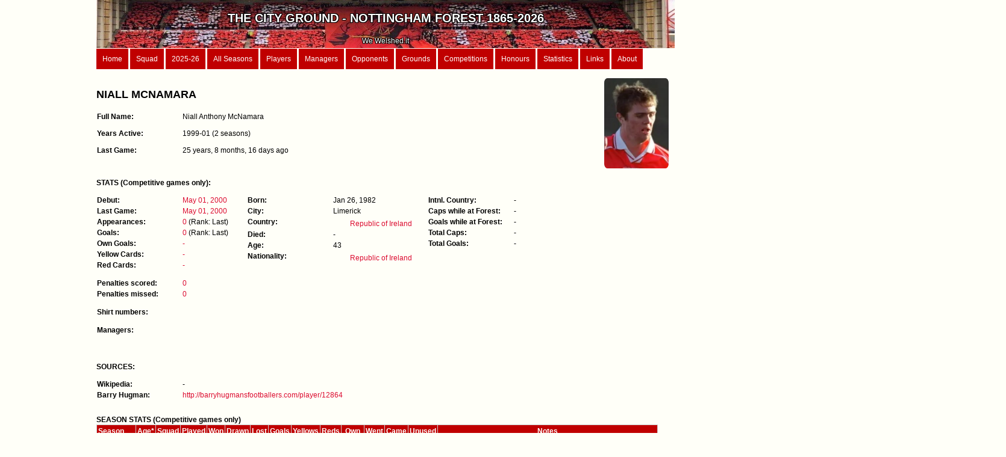

--- FILE ---
content_type: text/html; charset=iso8859-15
request_url: https://www.thecityground.com/player.php?player_name=Niall%20McNamara
body_size: 3821
content:
<!DOCTYPE html PUBLIC "-//W3C//DTD XHTML 1.0 Strict//EN" "http://www.w3.org/TR/xhtml1/DTD/xhtml1-strict.dtd">
<html xmlns="http://www.w3.org/1999/xhtml" xml:lang="en" lang="en">

<head>
<meta http-equiv="content-type" content="text/html; charset=utf-8" />
<meta name="description" content="" />
<meta name="keywords" content="" />
<meta name="author" content="" />
<link rel="stylesheet" type="text/css" href="style.css" media="screen" />
<meta http-equiv="Content-Type" content="text/html; charset=ISO8859-15" />
<title>The City Ground</title>
</head>

<body>
<div id="wrapper">
	


<div id="header">
	<img src="/images/Garibaldi.jpg" ALT="Garibaldi" style="float:right;width:100%; height:100%">

	<div class="header_text"><b><br><span style='font-size:20px'>THE CITY GROUND - NOTTINGHAM FOREST 1865-2026</b><span><br><br><span style='font-size:12px'>We Welshed it</span></div></div>

<div id="menu">
	<a href="home.php">Home</a>
 	<a href="first_team.php">Squad</a>
 	<a href="season_details.php?season_id=2025-26">2025-26</a>
	<a href="seasons_list.php?type=Summary">All Seasons</a>
	<a href="players.php?order_by=player_name">Players</a>
	<a href="managers.php">Managers</a>
	<a href="opponents.php">Opponents</a>
	<a href="grounds.php?order_by=name">Grounds</a>
	<a href="competitions.php">Competitions</a>
	<a href="records.php">Honours</a>
	<a href="stats.php">Statistics</a>
	<a href="links.php">Links</a>
	<a href="about.php">About</a>
</div>









































 
 











































































































































		

















































































































































































































	<div id="content">
		<div id="content"></div><div id="player_top_left"><h2>NIALL MCNAMARA</h2><dl class='table-display'><dt>Full Name:</dt><dd>Niall Anthony McNamara</dd><br></dl><dl class='table-display'><dt>Years Active:</dt><dd>1999-01 (2  seasons)</dd><br></dl><dl class='table-display'><dt>Last Game:</dt><dd>25 years, 8 months, 16 days ago</dd><br></dl></div><div id="player_top_right"><img src="/images_players/NiallMcNamara.png" class="round_border"; style="float:right; max-height:150px;max-width:150px"></div><div id="content"><br><b>STATS (Competitive games only):</b></div><div id="player_1"><dl class='table-display'><dt>Debut:</dt><dd><a href="game.php?game_id=20000501">May 01, 2000</a></dd><dt>Last Game:</dt><dd><a href="game.php?game_id=20000501">May 01, 2000</a></dd><dt>Appearances:</dt><dd><a href="appearances.php">0</a> (Rank: Last)</dd><dt>Goals:</dt><dd><a href="scorers.php">0</a> (Rank: Last)</dd><br><dt>Own Goals:</dt><dd><a href="own_goals.php?type=players">-</a></dd><br><dt>Yellow Cards:</dt><dd><a href="yellow_cards.php?order_by=cards">-</a></dd><dt>Red Cards:</dt><dd><a href="red_cards.php?order_by=date">-</a></dd></dl></div><div id="player_2"><dl class='table-display'><dt>Born:</dt><dd>Jan 26, 1982</dd><br><dt>City:</dt><dd>Limerick</dd><br><dt>Country:</dt><dd><a href="born_where.php#Republic of Ireland"><img src="https://upload.wikimedia.org/wikipedia/commons/thumb/4/45/Flag_of_Ireland.svg/383px-Flag_of_Ireland.svg.png"style="height:15px;width:25px">&nbspRepublic of Ireland</a></dd><br><dt>Died:</dt><dd>-</dd><br><dt>Age:</dt><dd>43</dd><br><dt>Nationality:</dt><dd><a href="born_where.php"><img src="https://upload.wikimedia.org/wikipedia/commons/thumb/4/45/Flag_of_Ireland.svg/383px-Flag_of_Ireland.svg.png"style="height:15px;width:25px">&nbspRepublic of Ireland</a></dd><br></dl></div><div id="player_3"><dl class='table-display'><dt>Intnl. Country:</dt><dd>-</dd><br><dt>Caps while at Forest:</dt><dd>-</dd><br><dt>Goals while at Forest:</dt><dd>-</dd><br><dt>Total Caps:</dt><dd>-</dd><br><dt>Total Goals:</dt><dd>-</dd><br></dl></div><div id="content"><dl class='table-display'><dt>Penalties scored:</dt><dd><a href="penalties.php?type=takers">0</a></dd><dt>Penalties missed:</dt><dd><a href="penalties.php?type=missed">0</a></dd><br></dl><dl class='table-display'></dl></div><div id="content"><dl class='table-display'><dt>Shirt numbers:</dt><dd></dd></dl></div><div id="content"><dl class='table-display'><dt>Managers:</dt><dd></dd></dl></div><div id="content"><dl class='table-display'></dd></dl><br><br><b>SOURCES:</b><dl class='table-display'><dt>Wikipedia:</dt><dd>-</dd><br><dt>Barry Hugman:</dt><dd><a href="http://barryhugmansfootballers.com/player/12864" target="_blank">http://barryhugmansfootballers.com/player/12864</a></dd><br></dl><br><b>SEASON STATS (Competitive games only)</b><table>
	<tr>
	<th style='width:60px;text-align:left'>Season</th>
	<th style='width:10px;'>Age*</th>
	<th style='width:10px;'>Squad Num</th>
	<th style='width:10px;'>Played</th>
	<th style='width:10px;'>Won</th>
	<th style='width:10px;'>Drawn</th>
	<th style='width:10px;'>Lost</th>
	<th style='width:10px;'>Goals</th>
	<th style='width:10px;'>Yellows</th>
	<th style='width:10px;'>Reds</th>
	<th style='width:10px;'>Own<br>Goals</th>
	<th style='width:10px;'>Went Off</th>
	<th style='width:10px;'>Came On</th>
	<th style='width:10px;'>Unused<br>Sub</th>
	<th style='width:360px;'>Notes</th>
	</tr><tr><td style=text-align:left><a href="season_details.php?season_id=1999-00">1999-00</a></td><td>17</td><td>-</td><td>-</td><td>-</td><td>-</td><td>-</td><td>-</td><td>-</td><td>-</td><td>-</td><td>-</td><td>-</td><td>-</td><td style='text-align:left'></td></tr><tr><td style=text-align:left><a href="season_details.php?season_id=2000-01">2000-01</a></td><td>18</td><td>-</td><td>-</td><td>-</td><td>-</td><td>-</td><td>-</td><td>-</td><td>-</td><td>-</td><td>-</td><td>-</td><td>-</td><td style='text-align:left'></td></tr></table>*Age = player's age on August 1st of the season<br><br><b>TRANSFERS</b><br><table style='border:0px;'>
		 <tr'>
		 <th style='width:20px;'>#</th>
		 <th style='text-align:left; width:90px;'>Season</th>
		 <th style='text-align:left; width:90px;'>Date</th>
		 <th style='text-align:left; width:100px;'>Type</th>
		 <th style='text-align:left; width:220px;'>Club</th>
		 <th style='text-align:left; width:80px;'>Fee</th>
		 <th style='text-align:left; width:90px;'>Loan until</th>
		 <th style='text-align:left; width:150px;'>Manager</th>
		 </tr><td>1</td><td style=text-align:left><a href="season_details.php?season_id=1999-00">1999-00</a></td><td style='text-align:left;'></td><td style='text-align:left;'>Bought</td><td style='text-align:left'></td><td style='text-align:left'></td><td style='text-align:left;'></td><td style=text-align:left><a href="manager_details.php?manager_name="></a></td></tr><td>2</td><td style=text-align:left><a href="season_details.php?season_id=2000-01">2000-01</a></td><td style='text-align:left;'></td><td style='text-align:left;'>Sold</td><td style='text-align:left'></td><td style='text-align:left'></td><td style='text-align:left;'></td><td style=text-align:left><a href="manager_details.php?manager_name="></a></td></tr></table><br><br><b>RECORD FOR NIALL MCNAMARA</b><br><table>
		 <tr>
		 <th style='text-align:left; width:150px;'>Game</th>
		 <th>First Game</th>
		 <th>Last Game</th>
		 <th style='width:20px'>P</th>
		 <th style='width:20px'>W</th>
		 <th style='width:20px'>D</th>
		 <th style='width:20px'>L</th>
		 <th>Goals</th>
		 <th>Yellows</th>
		 <th>Reds</th>
		 <th>Own Goals</th>
		 <th>Started</th>
		 <th>Came On</th>
		 <th>Went Off</th>
		 <th>Unused Sub</th>
		 </tr><tr>
		<th style='text-align:left; font-weight:bold'>COMPETITIVE</th>
		<th></th>
		<th></th>
		<th></th>
		<th></th>
		<th></th>
		<th></th>
		<th></th>
		<th></th>
		<th></th>
		<th></th>
		<th></th>
		<th></th>
		<th></th>
		<th></th>
		</tr><tr><td style=text-align:left><a href="game_records.php?Game_type=League Tier 1">League Tier 1</a></td><td style=text-align:left><a href="game.php?game_id="></a></td><td style=text-align:left><a href="game.php?game_id="></a></td><td></td><td></td><td></td><td></td><td></td><td></td><td></td><td></td><td></td><td></td><td></td><td></td></tr><tr><td style=text-align:left><a href="game_records.php?Game_type=League Tier 2">League Tier 2</a></td><td style=text-align:left><a href="game.php?game_id="></a></td><td style=text-align:left><a href="game.php?game_id="></a></td><td></td><td></td><td></td><td></td><td></td><td></td><td></td><td></td><td></td><td></td><td></td><td></td></tr><tr><td style=text-align:left><a href="game_records.php?Game_type=League Tier 3">League Tier 3</a></td><td style=text-align:left><a href="game.php?game_id="></a></td><td style=text-align:left><a href="game.php?game_id="></a></td><td></td><td></td><td></td><td></td><td></td><td></td><td></td><td></td><td></td><td></td><td></td><td></td></tr><tr><td style=text-align:left><a href="game_records.php?Game_type=FA Cup">FA Cup</a></td><td style=text-align:left><a href="game.php?game_id="></a></td><td style=text-align:left><a href="game.php?game_id="></a></td><td></td><td></td><td></td><td></td><td></td><td></td><td></td><td></td><td></td><td></td><td></td><td></td></tr><tr><td style=text-align:left><a href="game_records.php?Game_type=League Cup">League Cup</a></td><td style=text-align:left><a href="game.php?game_id="></a></td><td style=text-align:left><a href="game.php?game_id="></a></td><td></td><td></td><td></td><td></td><td></td><td></td><td></td><td></td><td></td><td></td><td></td><td></td></tr><tr><th style='text-align:left;'>TOTAL (Comp)</th><th style=text-align:left><a href="game.php?game_id=" style="color: white"></a></th><th style=text-align:left><a href="game.php?game_id=" style="color: white"></a></th><th></th><th></th><th></th><th></th><th></th><th></th><th></th><th></th><th></th><th></th><th></th><th></th></tr><tr><td class = 'blank_line'>&nbsp </td></tr><tr>
			<th style='text-align:left; font-weight:bold'>NON-COMPETITIVE</th>
			<th></th>
			<th></th>
			<th></th>
			<th></th>
			<th></th>
			<th></th>
			<th></th>
			<th></th>
			<th></th>
			<th></th>
			<th></th>
			<th></th>
			<th></th>
			<th></th>
			</tr><tr><td style=text-align:left><a href="game_records.php?Game_type=County Cup">County Cup</a></td><td style=text-align:left><a href="game.php?game_id=20000501">May 01, 2000</a></td><td style=text-align:left><a href="game.php?game_id=20000501">May 01, 2000</a></td><td>1</td><td>1</td><td></td><td></td><td></td><td></td><td></td><td></td><td></td><td>1</td><td></td><td></td></tr><th style='text-align:left;'>TOTAL (Non-Comp)</th><th style=text-align:left><a href="game.php?game_id=20000501" style="color: white">May 01, 2000</a></th><th style=text-align:left><a href="game.php?game_id=20000501" style="color: white">May 01, 2000</a></th><th>1</th><th>1</th><th></th><th></th><th></th><th></th><th></th><th></th><th></th><th>1</th><th></th><th></th></tr><tr><td class = 'blank_line'></td></tr><tr><th style='text-align:left;'>TOTAL OVERALL</th><th style=text-align:left><a href="game.php?game_id=20000501" style="color: white">May 01, 2000</a></th><th style=text-align:left><a href="game.php?game_id=20000501" style="color: white">May 01, 2000</a></th><th>1</th><th>1</th><th></th><th></th><th></th><th></th><th></th><th></th><th></th><th>1</th><th></th><th></th></tr><tr><td class = 'blank_line_bottom'></td></tr><tr><td style='text-align:left'; class='no_row_total'; colspan=15><br>Misc includes games that are also included in the totals above. They're just split into extra categories here for easier statting. (And that's a word. I just made it up.)</td></tr><tr>
			<th style='text-align:left; font-weight:bold'>MISC</th>
			<th></th>
			<th></th>
			<th></th>
			<th></th>
			<th></th>
			<th></th>
			<th></th>
			<th></th>
			<th></th>
			<th></th>
			<th></th>
			<th></th>
			<th></th>
			<th></th>
			</tr></table><br><b>MOST PLAYED WITH TEAM-MATES</b><br>Niall McNamara didn't play any competitive games for us.<br><br><b>ALL GAMES FOR NIALL MCNAMARA (Competitive: 0, Other: 1)</b><table>
	<tr>
	<th style='width:10px;'>#</th>
	<th style='width:120px;'>Date</th>
	<th style='text-align:left; width:160px;'>Game</th>
	<th style='text-align:left; width:180px;'>Opponent</th>	
	<th>H/A</th>
	<th>Score</th>
	<th>Num</th>
	<th>Started</th>
	<th>Came<br>On</th>
	<th>Went<br>Off</th>
	<th>Unused<br>sub</th>
	<th>Goals<br>Scored</th>
	<th>Yellow</th>
	<th>Red</th>
	</tr><br>Manager for all games: <a href="game.php?game_id=David Platt">David Platt</a></tr><tr><td class="blank_line"; style="font-size:16px; text-align:left"; colspan=14"><a href="season_details.php?season_id=1999-00">1999-00</a></td></tr><tr></tr><tr></tr><tr><tr><td></td><td style=text-align:left><a href="game.php?game_id=20000501">Mon May 01, 2000</a></td><td style=text-align:left><a href="game_records.php?Game_type=County Cup">County Cup</a></td><td style=text-align:left><a href="team.php?opponent_parent=Notts County">Notts County</a></td><td>H</td><td class=W>1-0</td><td></td><td></td><td><img src="/images/arrow_green.jpg" title="Came On" style="width:10px;height:10px;"></td><td></td><td></td><td></td><td></td><td></td></tr></table><br>	</div>
	<div id="footer">
	<b>The City Ground.com </b> &nbsp&nbsp Seasons: <a href="seasons_list.php?type=Summary">161</a> | Games: <a href="all_games.php">7,611</a> | Goals: <a href="all_goals.php">12,339</a>  | Players: <a href="players.php?order_by=player_name">2,029</a> |Opponents: <a href="opponents.php">579</a> |
	Opponent lineups: 7,581 | Sources: 21,173 | Players pictures: 998 | Game cuttings: 1,040 | Half-time scores: 92%<br></div></body>
</html>